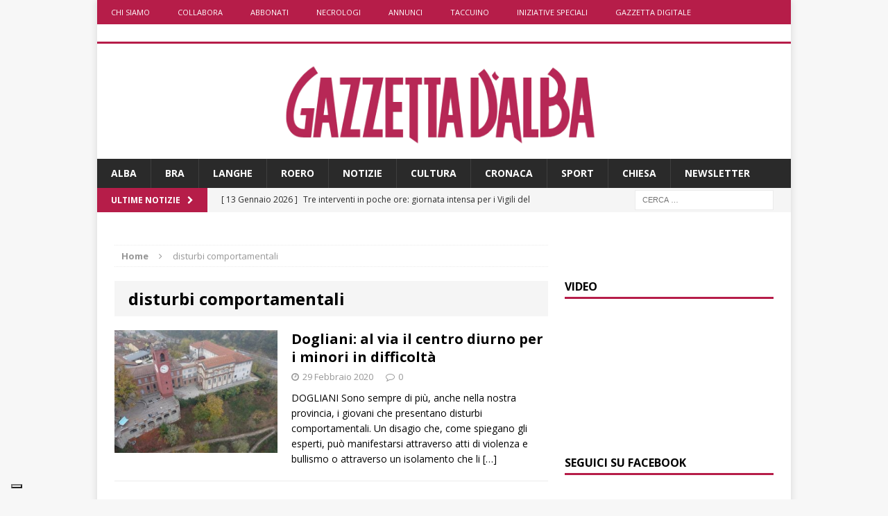

--- FILE ---
content_type: text/html; charset=UTF-8
request_url: https://www.gazzettadalba.it/tag/disturbi-comportamentali/
body_size: 18568
content:
<!DOCTYPE html>
<html class="no-js mh-one-sb" lang="it-IT">
<head>
	<!-- TradeDoubler site verification 3116811 -->
	<meta charset="UTF-8">
	<meta name="viewport" content="width=device-width, initial-scale=1.0">
	<link rel="profile" href="https://gmpg.org/xfn/11" />
	<link rel="pingback" href="https://www.gazzettadalba.it/xmlrpc.php" />
        
	<!-- Matomo Tag Manager -->
	<script>
	var _mtm = window._mtm = window._mtm || [];
	_mtm.push({'mtm.startTime': (new Date().getTime()), 'event': 'mtm.Start'});
	var d=document, g=d.createElement('script'), s=d.getElementsByTagName('script')[0];
	g.async=true; g.src='https://mtm.sanpaolodigital.it/js/container_nPTlgz9h.js'; s.parentNode.insertBefore(g,s);
	</script>
	<!-- End Matomo Tag Manager -->
        
        
	<meta name='robots' content='index, follow, max-image-preview:large, max-snippet:-1, max-video-preview:-1' />

	<!-- This site is optimized with the Yoast SEO plugin v26.7 - https://yoast.com/wordpress/plugins/seo/ -->
	<title>disturbi comportamentali Archives - Gazzetta d&#039;Alba - Dal 1882 il settimanale di Alba, Langhe e Roero</title>
	<link rel="canonical" href="https://www.gazzettadalba.it/tag/disturbi-comportamentali/" />
	<meta property="og:locale" content="it_IT" />
	<meta property="og:type" content="article" />
	<meta property="og:title" content="disturbi comportamentali Archives - Gazzetta d&#039;Alba - Dal 1882 il settimanale di Alba, Langhe e Roero" />
	<meta property="og:url" content="https://www.gazzettadalba.it/tag/disturbi-comportamentali/" />
	<meta property="og:site_name" content="Gazzetta d&#039;Alba - Dal 1882 il settimanale di Alba, Langhe e Roero" />
	<meta property="og:image" content="https://www.gazzettadalba.it/wp-content/uploads/2016/05/gazzettadalba-logo-fb.png" />
	<meta property="og:image:width" content="200" />
	<meta property="og:image:height" content="200" />
	<meta property="og:image:type" content="image/png" />
	<meta name="twitter:card" content="summary_large_image" />
	<meta name="twitter:site" content="@gazzettadalba" />
	<script type="application/ld+json" class="yoast-schema-graph">{"@context":"https://schema.org","@graph":[{"@type":"CollectionPage","@id":"https://www.gazzettadalba.it/tag/disturbi-comportamentali/","url":"https://www.gazzettadalba.it/tag/disturbi-comportamentali/","name":"disturbi comportamentali Archives - Gazzetta d&#039;Alba - Dal 1882 il settimanale di Alba, Langhe e Roero","isPartOf":{"@id":"https://www.gazzettadalba.it/#website"},"primaryImageOfPage":{"@id":"https://www.gazzettadalba.it/tag/disturbi-comportamentali/#primaryimage"},"image":{"@id":"https://www.gazzettadalba.it/tag/disturbi-comportamentali/#primaryimage"},"thumbnailUrl":"https://www.gazzettadalba.it/wp-content/uploads/2019/03/Sacra_Famiglia-dall’alto.jpg","breadcrumb":{"@id":"https://www.gazzettadalba.it/tag/disturbi-comportamentali/#breadcrumb"},"inLanguage":"it-IT"},{"@type":"ImageObject","inLanguage":"it-IT","@id":"https://www.gazzettadalba.it/tag/disturbi-comportamentali/#primaryimage","url":"https://www.gazzettadalba.it/wp-content/uploads/2019/03/Sacra_Famiglia-dall’alto.jpg","contentUrl":"https://www.gazzettadalba.it/wp-content/uploads/2019/03/Sacra_Famiglia-dall’alto.jpg","width":1280,"height":853,"caption":"Il borgo Castello a Dogliani."},{"@type":"BreadcrumbList","@id":"https://www.gazzettadalba.it/tag/disturbi-comportamentali/#breadcrumb","itemListElement":[{"@type":"ListItem","position":1,"name":"Home","item":"https://www.gazzettadalba.it/"},{"@type":"ListItem","position":2,"name":"disturbi comportamentali"}]},{"@type":"WebSite","@id":"https://www.gazzettadalba.it/#website","url":"https://www.gazzettadalba.it/","name":"Gazzetta d'Alba - Dal 1882 il settimanale di Alba, Langhe e Roero","description":"","publisher":{"@id":"https://www.gazzettadalba.it/#organization"},"potentialAction":[{"@type":"SearchAction","target":{"@type":"EntryPoint","urlTemplate":"https://www.gazzettadalba.it/?s={search_term_string}"},"query-input":{"@type":"PropertyValueSpecification","valueRequired":true,"valueName":"search_term_string"}}],"inLanguage":"it-IT"},{"@type":"Organization","@id":"https://www.gazzettadalba.it/#organization","name":"St Pauls International Srl","url":"https://www.gazzettadalba.it/","logo":{"@type":"ImageObject","inLanguage":"it-IT","@id":"https://www.gazzettadalba.it/#/schema/logo/image/","url":"https://www.gazzettadalba.it/wp-content/uploads/2024/08/gazzettadalba-logo-trs.png","contentUrl":"https://www.gazzettadalba.it/wp-content/uploads/2024/08/gazzettadalba-logo-trs.png","width":996,"height":257,"caption":"St Pauls International Srl"},"image":{"@id":"https://www.gazzettadalba.it/#/schema/logo/image/"},"sameAs":["https://www.facebook.com/gazzettadalba","https://x.com/gazzettadalba","https://www.youtube.com/user/gazzettadalba"]}]}</script>
	<!-- / Yoast SEO plugin. -->


<link rel='dns-prefetch' href='//cdn.iubenda.com' />
<link rel='dns-prefetch' href='//fonts.googleapis.com' />
<link rel="alternate" type="application/rss+xml" title="Gazzetta d&#039;Alba - Dal 1882 il settimanale di Alba, Langhe e Roero &raquo; Feed" href="https://www.gazzettadalba.it/feed/" />
<link rel="alternate" type="application/rss+xml" title="Gazzetta d&#039;Alba - Dal 1882 il settimanale di Alba, Langhe e Roero &raquo; Feed dei commenti" href="https://www.gazzettadalba.it/comments/feed/" />
<link rel="alternate" type="application/rss+xml" title="Gazzetta d&#039;Alba - Dal 1882 il settimanale di Alba, Langhe e Roero &raquo; disturbi comportamentali Feed del tag" href="https://www.gazzettadalba.it/tag/disturbi-comportamentali/feed/" />
<style id='wp-img-auto-sizes-contain-inline-css' type='text/css'>
img:is([sizes=auto i],[sizes^="auto," i]){contain-intrinsic-size:3000px 1500px}
/*# sourceURL=wp-img-auto-sizes-contain-inline-css */
</style>
<style id='wp-emoji-styles-inline-css' type='text/css'>

	img.wp-smiley, img.emoji {
		display: inline !important;
		border: none !important;
		box-shadow: none !important;
		height: 1em !important;
		width: 1em !important;
		margin: 0 0.07em !important;
		vertical-align: -0.1em !important;
		background: none !important;
		padding: 0 !important;
	}
/*# sourceURL=wp-emoji-styles-inline-css */
</style>
<style id='wp-block-library-inline-css' type='text/css'>
:root{--wp-block-synced-color:#7a00df;--wp-block-synced-color--rgb:122,0,223;--wp-bound-block-color:var(--wp-block-synced-color);--wp-editor-canvas-background:#ddd;--wp-admin-theme-color:#007cba;--wp-admin-theme-color--rgb:0,124,186;--wp-admin-theme-color-darker-10:#006ba1;--wp-admin-theme-color-darker-10--rgb:0,107,160.5;--wp-admin-theme-color-darker-20:#005a87;--wp-admin-theme-color-darker-20--rgb:0,90,135;--wp-admin-border-width-focus:2px}@media (min-resolution:192dpi){:root{--wp-admin-border-width-focus:1.5px}}.wp-element-button{cursor:pointer}:root .has-very-light-gray-background-color{background-color:#eee}:root .has-very-dark-gray-background-color{background-color:#313131}:root .has-very-light-gray-color{color:#eee}:root .has-very-dark-gray-color{color:#313131}:root .has-vivid-green-cyan-to-vivid-cyan-blue-gradient-background{background:linear-gradient(135deg,#00d084,#0693e3)}:root .has-purple-crush-gradient-background{background:linear-gradient(135deg,#34e2e4,#4721fb 50%,#ab1dfe)}:root .has-hazy-dawn-gradient-background{background:linear-gradient(135deg,#faaca8,#dad0ec)}:root .has-subdued-olive-gradient-background{background:linear-gradient(135deg,#fafae1,#67a671)}:root .has-atomic-cream-gradient-background{background:linear-gradient(135deg,#fdd79a,#004a59)}:root .has-nightshade-gradient-background{background:linear-gradient(135deg,#330968,#31cdcf)}:root .has-midnight-gradient-background{background:linear-gradient(135deg,#020381,#2874fc)}:root{--wp--preset--font-size--normal:16px;--wp--preset--font-size--huge:42px}.has-regular-font-size{font-size:1em}.has-larger-font-size{font-size:2.625em}.has-normal-font-size{font-size:var(--wp--preset--font-size--normal)}.has-huge-font-size{font-size:var(--wp--preset--font-size--huge)}.has-text-align-center{text-align:center}.has-text-align-left{text-align:left}.has-text-align-right{text-align:right}.has-fit-text{white-space:nowrap!important}#end-resizable-editor-section{display:none}.aligncenter{clear:both}.items-justified-left{justify-content:flex-start}.items-justified-center{justify-content:center}.items-justified-right{justify-content:flex-end}.items-justified-space-between{justify-content:space-between}.screen-reader-text{border:0;clip-path:inset(50%);height:1px;margin:-1px;overflow:hidden;padding:0;position:absolute;width:1px;word-wrap:normal!important}.screen-reader-text:focus{background-color:#ddd;clip-path:none;color:#444;display:block;font-size:1em;height:auto;left:5px;line-height:normal;padding:15px 23px 14px;text-decoration:none;top:5px;width:auto;z-index:100000}html :where(.has-border-color){border-style:solid}html :where([style*=border-top-color]){border-top-style:solid}html :where([style*=border-right-color]){border-right-style:solid}html :where([style*=border-bottom-color]){border-bottom-style:solid}html :where([style*=border-left-color]){border-left-style:solid}html :where([style*=border-width]){border-style:solid}html :where([style*=border-top-width]){border-top-style:solid}html :where([style*=border-right-width]){border-right-style:solid}html :where([style*=border-bottom-width]){border-bottom-style:solid}html :where([style*=border-left-width]){border-left-style:solid}html :where(img[class*=wp-image-]){height:auto;max-width:100%}:where(figure){margin:0 0 1em}html :where(.is-position-sticky){--wp-admin--admin-bar--position-offset:var(--wp-admin--admin-bar--height,0px)}@media screen and (max-width:600px){html :where(.is-position-sticky){--wp-admin--admin-bar--position-offset:0px}}

/*# sourceURL=wp-block-library-inline-css */
</style><style id='global-styles-inline-css' type='text/css'>
:root{--wp--preset--aspect-ratio--square: 1;--wp--preset--aspect-ratio--4-3: 4/3;--wp--preset--aspect-ratio--3-4: 3/4;--wp--preset--aspect-ratio--3-2: 3/2;--wp--preset--aspect-ratio--2-3: 2/3;--wp--preset--aspect-ratio--16-9: 16/9;--wp--preset--aspect-ratio--9-16: 9/16;--wp--preset--color--black: #000000;--wp--preset--color--cyan-bluish-gray: #abb8c3;--wp--preset--color--white: #ffffff;--wp--preset--color--pale-pink: #f78da7;--wp--preset--color--vivid-red: #cf2e2e;--wp--preset--color--luminous-vivid-orange: #ff6900;--wp--preset--color--luminous-vivid-amber: #fcb900;--wp--preset--color--light-green-cyan: #7bdcb5;--wp--preset--color--vivid-green-cyan: #00d084;--wp--preset--color--pale-cyan-blue: #8ed1fc;--wp--preset--color--vivid-cyan-blue: #0693e3;--wp--preset--color--vivid-purple: #9b51e0;--wp--preset--gradient--vivid-cyan-blue-to-vivid-purple: linear-gradient(135deg,rgb(6,147,227) 0%,rgb(155,81,224) 100%);--wp--preset--gradient--light-green-cyan-to-vivid-green-cyan: linear-gradient(135deg,rgb(122,220,180) 0%,rgb(0,208,130) 100%);--wp--preset--gradient--luminous-vivid-amber-to-luminous-vivid-orange: linear-gradient(135deg,rgb(252,185,0) 0%,rgb(255,105,0) 100%);--wp--preset--gradient--luminous-vivid-orange-to-vivid-red: linear-gradient(135deg,rgb(255,105,0) 0%,rgb(207,46,46) 100%);--wp--preset--gradient--very-light-gray-to-cyan-bluish-gray: linear-gradient(135deg,rgb(238,238,238) 0%,rgb(169,184,195) 100%);--wp--preset--gradient--cool-to-warm-spectrum: linear-gradient(135deg,rgb(74,234,220) 0%,rgb(151,120,209) 20%,rgb(207,42,186) 40%,rgb(238,44,130) 60%,rgb(251,105,98) 80%,rgb(254,248,76) 100%);--wp--preset--gradient--blush-light-purple: linear-gradient(135deg,rgb(255,206,236) 0%,rgb(152,150,240) 100%);--wp--preset--gradient--blush-bordeaux: linear-gradient(135deg,rgb(254,205,165) 0%,rgb(254,45,45) 50%,rgb(107,0,62) 100%);--wp--preset--gradient--luminous-dusk: linear-gradient(135deg,rgb(255,203,112) 0%,rgb(199,81,192) 50%,rgb(65,88,208) 100%);--wp--preset--gradient--pale-ocean: linear-gradient(135deg,rgb(255,245,203) 0%,rgb(182,227,212) 50%,rgb(51,167,181) 100%);--wp--preset--gradient--electric-grass: linear-gradient(135deg,rgb(202,248,128) 0%,rgb(113,206,126) 100%);--wp--preset--gradient--midnight: linear-gradient(135deg,rgb(2,3,129) 0%,rgb(40,116,252) 100%);--wp--preset--font-size--small: 13px;--wp--preset--font-size--medium: 20px;--wp--preset--font-size--large: 36px;--wp--preset--font-size--x-large: 42px;--wp--preset--spacing--20: 0.44rem;--wp--preset--spacing--30: 0.67rem;--wp--preset--spacing--40: 1rem;--wp--preset--spacing--50: 1.5rem;--wp--preset--spacing--60: 2.25rem;--wp--preset--spacing--70: 3.38rem;--wp--preset--spacing--80: 5.06rem;--wp--preset--shadow--natural: 6px 6px 9px rgba(0, 0, 0, 0.2);--wp--preset--shadow--deep: 12px 12px 50px rgba(0, 0, 0, 0.4);--wp--preset--shadow--sharp: 6px 6px 0px rgba(0, 0, 0, 0.2);--wp--preset--shadow--outlined: 6px 6px 0px -3px rgb(255, 255, 255), 6px 6px rgb(0, 0, 0);--wp--preset--shadow--crisp: 6px 6px 0px rgb(0, 0, 0);}:where(.is-layout-flex){gap: 0.5em;}:where(.is-layout-grid){gap: 0.5em;}body .is-layout-flex{display: flex;}.is-layout-flex{flex-wrap: wrap;align-items: center;}.is-layout-flex > :is(*, div){margin: 0;}body .is-layout-grid{display: grid;}.is-layout-grid > :is(*, div){margin: 0;}:where(.wp-block-columns.is-layout-flex){gap: 2em;}:where(.wp-block-columns.is-layout-grid){gap: 2em;}:where(.wp-block-post-template.is-layout-flex){gap: 1.25em;}:where(.wp-block-post-template.is-layout-grid){gap: 1.25em;}.has-black-color{color: var(--wp--preset--color--black) !important;}.has-cyan-bluish-gray-color{color: var(--wp--preset--color--cyan-bluish-gray) !important;}.has-white-color{color: var(--wp--preset--color--white) !important;}.has-pale-pink-color{color: var(--wp--preset--color--pale-pink) !important;}.has-vivid-red-color{color: var(--wp--preset--color--vivid-red) !important;}.has-luminous-vivid-orange-color{color: var(--wp--preset--color--luminous-vivid-orange) !important;}.has-luminous-vivid-amber-color{color: var(--wp--preset--color--luminous-vivid-amber) !important;}.has-light-green-cyan-color{color: var(--wp--preset--color--light-green-cyan) !important;}.has-vivid-green-cyan-color{color: var(--wp--preset--color--vivid-green-cyan) !important;}.has-pale-cyan-blue-color{color: var(--wp--preset--color--pale-cyan-blue) !important;}.has-vivid-cyan-blue-color{color: var(--wp--preset--color--vivid-cyan-blue) !important;}.has-vivid-purple-color{color: var(--wp--preset--color--vivid-purple) !important;}.has-black-background-color{background-color: var(--wp--preset--color--black) !important;}.has-cyan-bluish-gray-background-color{background-color: var(--wp--preset--color--cyan-bluish-gray) !important;}.has-white-background-color{background-color: var(--wp--preset--color--white) !important;}.has-pale-pink-background-color{background-color: var(--wp--preset--color--pale-pink) !important;}.has-vivid-red-background-color{background-color: var(--wp--preset--color--vivid-red) !important;}.has-luminous-vivid-orange-background-color{background-color: var(--wp--preset--color--luminous-vivid-orange) !important;}.has-luminous-vivid-amber-background-color{background-color: var(--wp--preset--color--luminous-vivid-amber) !important;}.has-light-green-cyan-background-color{background-color: var(--wp--preset--color--light-green-cyan) !important;}.has-vivid-green-cyan-background-color{background-color: var(--wp--preset--color--vivid-green-cyan) !important;}.has-pale-cyan-blue-background-color{background-color: var(--wp--preset--color--pale-cyan-blue) !important;}.has-vivid-cyan-blue-background-color{background-color: var(--wp--preset--color--vivid-cyan-blue) !important;}.has-vivid-purple-background-color{background-color: var(--wp--preset--color--vivid-purple) !important;}.has-black-border-color{border-color: var(--wp--preset--color--black) !important;}.has-cyan-bluish-gray-border-color{border-color: var(--wp--preset--color--cyan-bluish-gray) !important;}.has-white-border-color{border-color: var(--wp--preset--color--white) !important;}.has-pale-pink-border-color{border-color: var(--wp--preset--color--pale-pink) !important;}.has-vivid-red-border-color{border-color: var(--wp--preset--color--vivid-red) !important;}.has-luminous-vivid-orange-border-color{border-color: var(--wp--preset--color--luminous-vivid-orange) !important;}.has-luminous-vivid-amber-border-color{border-color: var(--wp--preset--color--luminous-vivid-amber) !important;}.has-light-green-cyan-border-color{border-color: var(--wp--preset--color--light-green-cyan) !important;}.has-vivid-green-cyan-border-color{border-color: var(--wp--preset--color--vivid-green-cyan) !important;}.has-pale-cyan-blue-border-color{border-color: var(--wp--preset--color--pale-cyan-blue) !important;}.has-vivid-cyan-blue-border-color{border-color: var(--wp--preset--color--vivid-cyan-blue) !important;}.has-vivid-purple-border-color{border-color: var(--wp--preset--color--vivid-purple) !important;}.has-vivid-cyan-blue-to-vivid-purple-gradient-background{background: var(--wp--preset--gradient--vivid-cyan-blue-to-vivid-purple) !important;}.has-light-green-cyan-to-vivid-green-cyan-gradient-background{background: var(--wp--preset--gradient--light-green-cyan-to-vivid-green-cyan) !important;}.has-luminous-vivid-amber-to-luminous-vivid-orange-gradient-background{background: var(--wp--preset--gradient--luminous-vivid-amber-to-luminous-vivid-orange) !important;}.has-luminous-vivid-orange-to-vivid-red-gradient-background{background: var(--wp--preset--gradient--luminous-vivid-orange-to-vivid-red) !important;}.has-very-light-gray-to-cyan-bluish-gray-gradient-background{background: var(--wp--preset--gradient--very-light-gray-to-cyan-bluish-gray) !important;}.has-cool-to-warm-spectrum-gradient-background{background: var(--wp--preset--gradient--cool-to-warm-spectrum) !important;}.has-blush-light-purple-gradient-background{background: var(--wp--preset--gradient--blush-light-purple) !important;}.has-blush-bordeaux-gradient-background{background: var(--wp--preset--gradient--blush-bordeaux) !important;}.has-luminous-dusk-gradient-background{background: var(--wp--preset--gradient--luminous-dusk) !important;}.has-pale-ocean-gradient-background{background: var(--wp--preset--gradient--pale-ocean) !important;}.has-electric-grass-gradient-background{background: var(--wp--preset--gradient--electric-grass) !important;}.has-midnight-gradient-background{background: var(--wp--preset--gradient--midnight) !important;}.has-small-font-size{font-size: var(--wp--preset--font-size--small) !important;}.has-medium-font-size{font-size: var(--wp--preset--font-size--medium) !important;}.has-large-font-size{font-size: var(--wp--preset--font-size--large) !important;}.has-x-large-font-size{font-size: var(--wp--preset--font-size--x-large) !important;}
/*# sourceURL=global-styles-inline-css */
</style>

<style id='classic-theme-styles-inline-css' type='text/css'>
/*! This file is auto-generated */
.wp-block-button__link{color:#fff;background-color:#32373c;border-radius:9999px;box-shadow:none;text-decoration:none;padding:calc(.667em + 2px) calc(1.333em + 2px);font-size:1.125em}.wp-block-file__button{background:#32373c;color:#fff;text-decoration:none}
/*# sourceURL=/wp-includes/css/classic-themes.min.css */
</style>
<link rel="stylesheet" href="https://www.gazzettadalba.it/wp-content/cache/minify/43d50.css" media="all" />








<link rel='stylesheet' id='mh-google-fonts-css' href='https://fonts.googleapis.com/css?family=Open+Sans:300,400,400italic,600,700' type='text/css' media='all' />
<link rel="stylesheet" href="https://www.gazzettadalba.it/wp-content/cache/minify/153f7.css" media="all" />



<script  type="text/javascript" class=" _iub_cs_skip" type="text/javascript" id="iubenda-head-inline-scripts-0">
/* <![CDATA[ */

var _iub = _iub || [];
_iub.csConfiguration = {"invalidateConsentWithoutLog":true,"reloadOnConsent":true,"enableRemoteConsent":true,"consentOnContinuedBrowsing":false,"enableTcf":true,"googleAdditionalConsentMode":true,"whitelabel":false,"lang":"it","siteId":2242404,"floatingPreferencesButtonDisplay":"bottom-left","askConsentAtCookiePolicyUpdate":true,"cookiePolicyId":68634512, "banner":{ "acceptButtonDisplay":true,"customizeButtonDisplay":true,"acceptButtonColor":"#b61d49","rejectButtonDisplay":true,"rejectButtonColor":"#b61d49","closeButtonDisplay":false,"explicitWithdrawal":true,"position":"bottom","listPurposes":true }};

//# sourceURL=iubenda-head-inline-scripts-0
/* ]]> */
</script>
<script  type="text/javascript" class=" _iub_cs_skip" type="text/javascript" src="//cdn.iubenda.com/cs/tcf/stub-v2.js?ver=3.12.5" id="iubenda-head-scripts-0-js"></script>
<script  type="text/javascript" class=" _iub_cs_skip" type="text/javascript" src="//cdn.iubenda.com/cs/tcf/safe-tcf-v2.js?ver=3.12.5" id="iubenda-head-scripts-1-js"></script>
<script  type="text/javascript" charset="UTF-8" async="" class=" _iub_cs_skip" type="text/javascript" src="//cdn.iubenda.com/cs/iubenda_cs.js?ver=3.12.5" id="iubenda-head-scripts-2-js"></script>
<script src="https://www.gazzettadalba.it/wp-content/cache/minify/d2e23.js"></script>




<script type="text/javascript" id="usp_core-js-before">
/* <![CDATA[ */
var usp_custom_field = ""; var usp_custom_field_2 = ""; var usp_custom_checkbox = ""; var usp_case_sensitivity = "false"; var usp_min_images = 0; var usp_max_images = 1; var usp_parsley_error = "Risposta errata."; var usp_multiple_cats = 0; var usp_existing_tags = 0; var usp_recaptcha_disp = ""; var usp_recaptcha_vers = 2; var usp_recaptcha_key = ""; var challenge_nonce = "9294cfcf1e"; var ajax_url = "https:\/\/www.gazzettadalba.it\/wp-admin\/admin-ajax.php"; 
//# sourceURL=usp_core-js-before
/* ]]> */
</script>
<script src="https://www.gazzettadalba.it/wp-content/cache/minify/d73f7.js"></script>


<link rel="https://api.w.org/" href="https://www.gazzettadalba.it/wp-json/" /><link rel="alternate" title="JSON" type="application/json" href="https://www.gazzettadalba.it/wp-json/wp/v2/tags/12931" /><link rel="EditURI" type="application/rsd+xml" title="RSD" href="https://www.gazzettadalba.it/xmlrpc.php?rsd" />

<style type="text/css">.mh-header-2 { margin: 10px 0 !important;}
.mh-custom-posts-thumb-xl { max-height:218px; overflow: hidden; }
.BnrTopLeft img {margin: 0 auto !important; display: block; }
.tabsport1 {background-color: #225588; color: #FFFFFF;}
.mh-subheading {font-size: 1.1rem; color: #000; text-transform: none; background: white !important;}</style>
<style type="text/css">
.mh-widget-layout4 .mh-widget-title { background: #b61d49; background: rgba(182, 29, 73, 0.6); }
.mh-preheader, .mh-wide-layout .mh-subheader, .mh-ticker-title, .mh-main-nav li:hover, .mh-footer-nav, .slicknav_menu, .slicknav_btn, .slicknav_nav .slicknav_item:hover, .slicknav_nav a:hover, .mh-back-to-top, .mh-subheading, .entry-tags .fa, .entry-tags li:hover, .mh-widget-layout2 .mh-widget-title, .mh-widget-layout4 .mh-widget-title-inner, .mh-widget-layout4 .mh-footer-widget-title, #mh-mobile .flex-control-paging li a.flex-active, .mh-image-caption, .mh-carousel-layout1 .mh-carousel-caption, .mh-tab-button.active, .mh-tab-button.active:hover, .mh-footer-widget .mh-tab-button.active, .mh-social-widget li:hover a, .mh-footer-widget .mh-social-widget li a, .mh-footer-widget .mh-author-bio-widget, .tagcloud a:hover, .mh-widget .tagcloud a:hover, .mh-footer-widget .tagcloud a:hover, .mh-posts-stacked-meta, .page-numbers:hover, .mh-loop-pagination .current, .mh-comments-pagination .current, .pagelink, a:hover .pagelink, input[type=submit], #respond #cancel-comment-reply-link, #infinite-handle span { background: #b61d49; }
blockquote, .mh-category-desc, .mh-widget-layout1 .mh-widget-title, .mh-widget-layout3 .mh-widget-title, #mh-mobile .mh-slider-caption, .mh-carousel-layout1, .mh-spotlight-widget, .mh-author-bio-widget, .mh-author-bio-title, .mh-author-bio-image-frame, .mh-video-widget, .mh-tab-buttons, .bypostauthor .mh-comment-meta, textarea:hover, input[type=text]:hover, input[type=email]:hover, input[type=tel]:hover, input[type=url]:hover { border-color: #b61d49; }
.mh-dropcap, .mh-carousel-layout1 .flex-direction-nav a, .mh-carousel-layout2 .mh-carousel-caption, .mh-posts-digest-small-category, .mh-posts-lineup-more { color: #b61d49; }
.entry-content a, .mh-comment-content a { color: #b61d49; }
a:hover, .entry-content a:hover, .mh-author-box a:hover, .mh-post-nav a:hover, .mh-comment-content a:hover, #respond a:hover, .mh-meta a:hover, .mh-breadcrumb a:hover, .mh-tabbed-widget a:hover { color: #b61d49; }
</style>
<!--[if lt IE 9]>
<script src="https://www.gazzettadalba.it/wp-content/themes/mh-magazine/js/css3-mediaqueries.js"></script>
<![endif]-->
<link rel="icon" href="https://www.gazzettadalba.it/wp-content/uploads/2018/04/cropped-bottone-gazzettadalba-2015-150x150-32x32.png" sizes="32x32" />
<link rel="icon" href="https://www.gazzettadalba.it/wp-content/uploads/2018/04/cropped-bottone-gazzettadalba-2015-150x150-192x192.png" sizes="192x192" />
<link rel="apple-touch-icon" href="https://www.gazzettadalba.it/wp-content/uploads/2018/04/cropped-bottone-gazzettadalba-2015-150x150-180x180.png" />
<meta name="msapplication-TileImage" content="https://www.gazzettadalba.it/wp-content/uploads/2018/04/cropped-bottone-gazzettadalba-2015-150x150-270x270.png" />
    <!-- Google Tag Manager -->
	<script>(function(w,d,s,l,i){w[l]=w[l]||[];w[l].push({'gtm.start':
	new Date().getTime(),event:'gtm.js'});var f=d.getElementsByTagName(s)[0],
	j=d.createElement(s),dl=l!='dataLayer'?'&l='+l:'';j.async=true;j.src=
	'https://www.googletagmanager.com/gtm.js?id='+i+dl;f.parentNode.insertBefore(j,f);
	})(window,document,'script','dataLayer','GTM-PF6GCP8');</script>
	<!-- End Google Tag Manager -->
	<!--Facebook Pages ID auth-->
	<meta property="fb:pages" content="121446311215525"/>
	<!--Facebook verify domain-->
	<meta name="facebook-domain-verification" content="tavac9ugj9o90bncz00wf36umnomij" />
	<script src="https://www.googleoptimize.com/optimize.js?id=OPT-TMPZDW9"></script>
	
	<!-- ADV initialization -->
        <script src="https://www.gazzettadalba.it/wp-content/cache/minify/a26a9.js"></script>

	<script>
					var MNZ_sitepage = 'gazzettadalba.it/interna';
			var MNZ_listpos= 'Top,Position3,TopLeft,Top1,Top2,Middle1,Middle2,Loc1,Loc2,Loc3';
			var MNZ_query = '';	
			var MNZ_listposMobile = "Top,Position3,Middle1";
			var MNZ_listposTablet = "Top,Position3,TopLeft,Top1,Top2,Middle1,Middle2,Loc1,Loc2,Loc3'";

			if (device.tablet()) {
				MNZ_listpos = MNZ_listposTablet;
			}
			else if (device.mobile()) {
				var MNZ_listpos = MNZ_listposMobile;
			}			
				
	</script>
	<script src="https://www.gazzettadalba.it/wp-content/cache/minify/6c12e.js"></script>
	
	<!-- /ADV initialization -->
        
        <!-- listener cmp -->
        <script type="text/javascript">
        window.__tcfapi('addEventListener', 2, function(tcData,listenerSuccess) {
            if (listenerSuccess) {
                // check the eventstatus
                if (tcData.eventStatus === 'useractioncomplete' || tcData.eventStatus === 'tcloaded') {
                          console.log('Do IAB Vendors Actions Here');
                          if ((tcData.purpose.consents[1] === false) || (tcData.purpose.consents[1] === undefined)) {
                                  console.log('Do nothing');
                          }
                          else {
                                  console.log('Do with dmp');
                                  MNZ_advReady('ok');
                          }
              }
            }
        });
        </script>
        <!-- fine listener cmp -->
        
</head>
<body data-rsssl=1 id="mh-mobile" class="archive tag tag-disturbi-comportamentali tag-12931 wp-theme-mh-magazine mh-boxed-layout mh-right-sb mh-loop-layout1 mh-widget-layout1">
	<!-- Google Tag Manager (noscript) -->
	<noscript><iframe src="https://www.googletagmanager.com/ns.html?id=GTM-PF6GCP8"
	height="0" width="0" style="display:none;visibility:hidden"></iframe></noscript>
	<!-- End Google Tag Manager (noscript) -->
<div id="adv-Position3"><script>MNZ_RICH('Position3');</script></div>
<div id="adv-Top"><script>MNZ_RICH('Top');</script></div>
<div id="fb-root"></div>
<div id="fb-root"></div>
	<script>(function(d, s, id) {
	  var js, fjs = d.getElementsByTagName(s)[0];
	  if (d.getElementById(id)) return;
	  js = d.createElement(s); js.id = id;
	  js.src = "//connect.facebook.net/it_IT/sdk.js#xfbml=1&version=v2.5&appId=1434283816869743";
	  fjs.parentNode.insertBefore(js, fjs);
	}(document, 'script', 'facebook-jssdk'));
	</script>
<div class="mh-container mh-container-outer">
<div class="mh-header-mobile-nav clearfix"></div>
	<div class="mh-preheader">
    	<div class="mh-container mh-container-inner mh-row clearfix">
							<div class="mh-header-bar-content mh-header-bar-top-left mh-col-3-3 clearfix">
											<nav class="mh-header-nav mh-header-nav-top clearfix">
							<div class="menu-mastheadconnecro-container"><ul id="menu-mastheadconnecro" class="menu"><li id="menu-item-171802" class="menu-item menu-item-type-post_type menu-item-object-page menu-item-171802"><a href="https://www.gazzettadalba.it/chi-siamo/">Chi siamo</a></li>
<li id="menu-item-171803" class="menu-item menu-item-type-post_type menu-item-object-page menu-item-has-children menu-item-171803"><a href="https://www.gazzettadalba.it/collabora-con-noi/">Collabora</a>
<ul class="sub-menu">
	<li id="menu-item-171801" class="menu-item menu-item-type-post_type menu-item-object-page menu-item-171801"><a href="https://www.gazzettadalba.it/segnalaci-una-notizia/">Segnala una notizia</a></li>
</ul>
</li>
<li id="menu-item-299000" class="menu-item menu-item-type-post_type menu-item-object-page menu-item-299000"><a href="https://www.gazzettadalba.it/abbonati/">Abbonati</a></li>
<li id="menu-item-171805" class="menu-item menu-item-type-post_type menu-item-object-page menu-item-171805"><a href="https://www.gazzettadalba.it/necrologi/">Necrologi</a></li>
<li id="menu-item-171806" class="menu-item menu-item-type-post_type menu-item-object-page menu-item-171806"><a href="https://www.gazzettadalba.it/annunci-economici/">Annunci</a></li>
<li id="menu-item-171807" class="menu-item menu-item-type-post_type menu-item-object-page menu-item-171807"><a href="https://www.gazzettadalba.it/taccuino/">Taccuino</a></li>
<li id="menu-item-171808" class="menu-item menu-item-type-taxonomy menu-item-object-category menu-item-171808"><a href="https://www.gazzettadalba.it/category/iniziative-2/">Iniziative speciali</a></li>
<li id="menu-item-171809" class="menu-item menu-item-type-post_type menu-item-object-page menu-item-171809"><a href="https://www.gazzettadalba.it/gazzetta-dalba-digitale/">Gazzetta Digitale</a></li>
</ul></div>						</nav>
									</div>
										<div class="mh-header-bar-content mh-header-bar-top-right mh-col-1-3 clearfix">
									</div>
					</div>
	</div>
<header class="mh-header">
	<div class="mh-container mh-container-inner mh-row clearfix">
		</a>
<div class="mh-col-1-1 mh-header-widget-2">
<div id="text-15" class="mh-widget mh-header-2 widget_text">			<div class="textwidget"><div class="mh-col-1-1 mh-header-widget-2">
<!-- HEADER -->
<div id="text-15" class="mh-widget mh-header-2 widget_text" style="margin: 20px 0;">
	<h4 class="mh-widget-title"><span class="mh-widget-title-inner"></span></h4>
	<div class="textwidget">
		<div class="mh-col-1-1 mh-header-widget-2">
			<div id="text-15" class="mh-widget mh-col-1-3 widget_text headerManchetteLeft">			
				<div class="textwidget"><div class="BnrLeft1" id="adv-Top1">
						<script type="text/javascript">MNZ_RICH('Top1');</script>
					</div>
				</div>
			</div>
		<div class="mh-widget mh-col-3-3 widget_text headerLogo" id="text-54">
			<div class="textwidget"><a href="https://www.gazzettadalba.it"><img width="450" class="mh-header-image" src="https://www.gazzettadalba.it/wp-content/uploads/2016/04/gazzettadalba-logo-trs.png" alt=""></a></div>		
		</div>
		<div class="mh-widget mh-col-1-3 widget_text headerManchetteRight" id="text-36" >
			<div class="textwidget"><div class="BnrRight1" id="adv-Top2">
					<script type="text/javascript">MNZ_RICH('Top2');</script>
				</div>
			</div>
		</div>
		</div>
	</div>
</div>
<!-- HEADER -->
</div></div>
		</div></div>
	</div>
	<div class="mh-main-nav-wrap">
		<nav class="mh-main-nav mh-container mh-container-inner clearfix">
			<div class="menu-navigazione-principale-container"><ul id="menu-navigazione-principale" class="menu"><li id="menu-item-16498" class="menu-item menu-item-type-taxonomy menu-item-object-category menu-item-16498"><a href="https://www.gazzettadalba.it/category/alba-e-dintorni/">Alba</a></li>
<li id="menu-item-16500" class="menu-item menu-item-type-taxonomy menu-item-object-category menu-item-16500"><a href="https://www.gazzettadalba.it/category/succede-a-bra/">Bra</a></li>
<li id="menu-item-32829" class="menu-item menu-item-type-taxonomy menu-item-object-category menu-item-32829"><a href="https://www.gazzettadalba.it/category/langhe/">Langhe</a></li>
<li id="menu-item-32830" class="menu-item menu-item-type-taxonomy menu-item-object-category menu-item-32830"><a href="https://www.gazzettadalba.it/category/roero/">Roero</a></li>
<li id="menu-item-32832" class="menu-item menu-item-type-taxonomy menu-item-object-category menu-item-32832"><a href="https://www.gazzettadalba.it/category/altre-notizie/">Notizie</a></li>
<li id="menu-item-16501" class="menu-item menu-item-type-taxonomy menu-item-object-category menu-item-16501"><a href="https://www.gazzettadalba.it/category/cultura-e-spettacoli/">Cultura</a></li>
<li id="menu-item-32831" class="menu-item menu-item-type-taxonomy menu-item-object-category menu-item-32831"><a href="https://www.gazzettadalba.it/category/cronaca/">Cronaca</a></li>
<li id="menu-item-16718" class="menu-item menu-item-type-taxonomy menu-item-object-category menu-item-16718"><a href="https://www.gazzettadalba.it/category/sport/">Sport</a></li>
<li id="menu-item-97047" class="menu-item menu-item-type-taxonomy menu-item-object-category menu-item-97047"><a href="https://www.gazzettadalba.it/category/chiesa/">Chiesa</a></li>
<li id="menu-item-84731" class="menu-item menu-item-type-post_type menu-item-object-page menu-item-84731"><a href="https://www.gazzettadalba.it/newsletter/">Newsletter</a></li>
</ul></div>		</nav>
	</div>
	</header>
	<div class="mh-subheader">
		<div class="mh-container mh-container-inner mh-row clearfix">
							<div class="mh-header-bar-content mh-header-bar-bottom-left mh-col-2-3 clearfix">
											<div class="mh-header-ticker mh-header-ticker-bottom">
							<div class="mh-ticker-bottom">
			<div class="mh-ticker-title mh-ticker-title-bottom">
			Ultime notizie<i class="fa fa-chevron-right"></i>		</div>
		<div class="mh-ticker-content mh-ticker-content-bottom">
		<ul id="mh-ticker-loop-bottom">				<li class="mh-ticker-item mh-ticker-item-bottom">
					<a href="https://www.gazzettadalba.it/2026/01/in-memoria-di-don-romano-penna/" title="In memoria di don Romano Penna">
						<span class="mh-ticker-item-date mh-ticker-item-date-bottom">
                        	[ 14 Gennaio 2026 ]                        </span>
						<span class="mh-ticker-item-title mh-ticker-item-title-bottom">
							In memoria di don Romano Penna						</span>
						<span class="mh-ticker-item-cat mh-ticker-item-cat-bottom">
							<i class="fa fa-caret-right"></i>
														Alba						</span>
					</a>
				</li>				<li class="mh-ticker-item mh-ticker-item-bottom">
					<a href="https://www.gazzettadalba.it/2026/01/vigili-del-fuoco-alba-tre-interventi-13-gennaio/" title="Tre interventi in poche ore: giornata intensa per i Vigili del fuoco di Alba">
						<span class="mh-ticker-item-date mh-ticker-item-date-bottom">
                        	[ 13 Gennaio 2026 ]                        </span>
						<span class="mh-ticker-item-title mh-ticker-item-title-bottom">
							Tre interventi in poche ore: giornata intensa per i Vigili del fuoco di Alba						</span>
						<span class="mh-ticker-item-cat mh-ticker-item-cat-bottom">
							<i class="fa fa-caret-right"></i>
														Alba						</span>
					</a>
				</li>				<li class="mh-ticker-item mh-ticker-item-bottom">
					<a href="https://www.gazzettadalba.it/2026/01/bra-giunta-saluta-giovanni-mariano/" title="Una vita al servizio della comunità: la Giunta di Bra saluta Giovanni Mariano">
						<span class="mh-ticker-item-date mh-ticker-item-date-bottom">
                        	[ 13 Gennaio 2026 ]                        </span>
						<span class="mh-ticker-item-title mh-ticker-item-title-bottom">
							Una vita al servizio della comunità: la Giunta di Bra saluta Giovanni Mariano						</span>
						<span class="mh-ticker-item-cat mh-ticker-item-cat-bottom">
							<i class="fa fa-caret-right"></i>
														Bra						</span>
					</a>
				</li>				<li class="mh-ticker-item mh-ticker-item-bottom">
					<a href="https://www.gazzettadalba.it/2026/01/investimenti-montagna-piemonte-unioni-montane/" title="Oltre 10 milioni alle Unioni montane: la Regione investe sul futuro delle Terre Alte">
						<span class="mh-ticker-item-date mh-ticker-item-date-bottom">
                        	[ 13 Gennaio 2026 ]                        </span>
						<span class="mh-ticker-item-title mh-ticker-item-title-bottom">
							Oltre 10 milioni alle Unioni montane: la Regione investe sul futuro delle Terre Alte						</span>
						<span class="mh-ticker-item-cat mh-ticker-item-cat-bottom">
							<i class="fa fa-caret-right"></i>
														Altre notizie						</span>
					</a>
				</li>				<li class="mh-ticker-item mh-ticker-item-bottom">
					<a href="https://www.gazzettadalba.it/2026/01/passepartout-en-hiver-2026-asti/" title="Tra le righe, fuori dagli schemi: Passepartout en Hiver 2026 parte da Asti">
						<span class="mh-ticker-item-date mh-ticker-item-date-bottom">
                        	[ 13 Gennaio 2026 ]                        </span>
						<span class="mh-ticker-item-title mh-ticker-item-title-bottom">
							Tra le righe, fuori dagli schemi: Passepartout en Hiver 2026 parte da Asti						</span>
						<span class="mh-ticker-item-cat mh-ticker-item-cat-bottom">
							<i class="fa fa-caret-right"></i>
														Cultura						</span>
					</a>
				</li>				<li class="mh-ticker-item mh-ticker-item-bottom">
					<a href="https://www.gazzettadalba.it/2026/01/pastrengo-90-anni-mostra-cuneo/" title="La Pastrengo, 90 anni di storia: Cuneo apre la mostra dell’Arma [foto e video]">
						<span class="mh-ticker-item-date mh-ticker-item-date-bottom">
                        	[ 13 Gennaio 2026 ]                        </span>
						<span class="mh-ticker-item-title mh-ticker-item-title-bottom">
							La Pastrengo, 90 anni di storia: Cuneo apre la mostra dell’Arma [foto e video]						</span>
						<span class="mh-ticker-item-cat mh-ticker-item-cat-bottom">
							<i class="fa fa-caret-right"></i>
														Altre notizie						</span>
					</a>
				</li>				<li class="mh-ticker-item mh-ticker-item-bottom">
					<a href="https://www.gazzettadalba.it/2026/01/scuola-per-genitori-2026-andreoli-alba/" title="Scuola per Genitori 2026, riaperte le iscrizioni per l’incontro con Stefania Andreoli">
						<span class="mh-ticker-item-date mh-ticker-item-date-bottom">
                        	[ 13 Gennaio 2026 ]                        </span>
						<span class="mh-ticker-item-title mh-ticker-item-title-bottom">
							Scuola per Genitori 2026, riaperte le iscrizioni per l’incontro con Stefania Andreoli						</span>
						<span class="mh-ticker-item-cat mh-ticker-item-cat-bottom">
							<i class="fa fa-caret-right"></i>
														Alba						</span>
					</a>
				</li>				<li class="mh-ticker-item mh-ticker-item-bottom">
					<a href="https://www.gazzettadalba.it/2026/01/inaugurato-il-percorso-botanico-del-lion-club-bra-host/" title="Inaugurato il percorso botanico del Lions club Bra Host">
						<span class="mh-ticker-item-date mh-ticker-item-date-bottom">
                        	[ 13 Gennaio 2026 ]                        </span>
						<span class="mh-ticker-item-title mh-ticker-item-title-bottom">
							Inaugurato il percorso botanico del Lions club Bra Host						</span>
						<span class="mh-ticker-item-cat mh-ticker-item-cat-bottom">
							<i class="fa fa-caret-right"></i>
														Bra						</span>
					</a>
				</li>				<li class="mh-ticker-item mh-ticker-item-bottom">
					<a href="https://www.gazzettadalba.it/2026/01/la-scuola-e-di-tutti-gli-striscioni-di-azione-studentesca-ad-alba-ci-ricordano-quanto-sia-importante-ribadirlo-il-podcast/" title="La scuola è di tutti: gli striscioni di Azione studentesca ad Alba ci ricordano quanto sia importante ribadirlo [il podcast]">
						<span class="mh-ticker-item-date mh-ticker-item-date-bottom">
                        	[ 13 Gennaio 2026 ]                        </span>
						<span class="mh-ticker-item-title mh-ticker-item-title-bottom">
							La scuola è di tutti: gli striscioni di Azione studentesca ad Alba ci ricordano quanto sia importante ribadirlo [il podcast]						</span>
						<span class="mh-ticker-item-cat mh-ticker-item-cat-bottom">
							<i class="fa fa-caret-right"></i>
														Alba						</span>
					</a>
				</li>				<li class="mh-ticker-item mh-ticker-item-bottom">
					<a href="https://www.gazzettadalba.it/2026/01/gazzetta-dalba-le-notizie-principali-del-numero-in-edicola-oggi-martedi-13-gennaio/" title="Gazzetta d&#8217;Alba / Le notizie principali del numero in edicola oggi, martedì 13 gennaio">
						<span class="mh-ticker-item-date mh-ticker-item-date-bottom">
                        	[ 13 Gennaio 2026 ]                        </span>
						<span class="mh-ticker-item-title mh-ticker-item-title-bottom">
							Gazzetta d&#8217;Alba / Le notizie principali del numero in edicola oggi, martedì 13 gennaio						</span>
						<span class="mh-ticker-item-cat mh-ticker-item-cat-bottom">
							<i class="fa fa-caret-right"></i>
														Alba						</span>
					</a>
				</li>				<li class="mh-ticker-item mh-ticker-item-bottom">
					<a href="https://www.gazzettadalba.it/2026/01/truffe-telefoniche-anziano-raggirato-per-18mila-euro-denunciate-due-donne/" title="Truffe telefoniche: anziano raggirato per 18mila euro, denunciate due donne">
						<span class="mh-ticker-item-date mh-ticker-item-date-bottom">
                        	[ 13 Gennaio 2026 ]                        </span>
						<span class="mh-ticker-item-title mh-ticker-item-title-bottom">
							Truffe telefoniche: anziano raggirato per 18mila euro, denunciate due donne						</span>
						<span class="mh-ticker-item-cat mh-ticker-item-cat-bottom">
							<i class="fa fa-caret-right"></i>
														Cronaca						</span>
					</a>
				</li>				<li class="mh-ticker-item mh-ticker-item-bottom">
					<a href="https://www.gazzettadalba.it/2026/01/alba-interruzioni-della-corrente-elettrica-il-14-e-15-gennaio-ecco-dove/" title="Alba, interruzioni della corrente elettrica il 14 e 15 gennaio: ecco dove!">
						<span class="mh-ticker-item-date mh-ticker-item-date-bottom">
                        	[ 13 Gennaio 2026 ]                        </span>
						<span class="mh-ticker-item-title mh-ticker-item-title-bottom">
							Alba, interruzioni della corrente elettrica il 14 e 15 gennaio: ecco dove!						</span>
						<span class="mh-ticker-item-cat mh-ticker-item-cat-bottom">
							<i class="fa fa-caret-right"></i>
														Alba						</span>
					</a>
				</li>				<li class="mh-ticker-item mh-ticker-item-bottom">
					<a href="https://www.gazzettadalba.it/2026/01/tragedia-di-castelrotto-lo-sgomento-del-sindaco-di-guarene-simone-manzone-e-gli-aggiornamenti-sulle-indagini/" title="Tragedia di Castelrotto: lo sgomento del sindaco di Guarene Simone Manzone e gli aggiornamenti sulle indagini">
						<span class="mh-ticker-item-date mh-ticker-item-date-bottom">
                        	[ 13 Gennaio 2026 ]                        </span>
						<span class="mh-ticker-item-title mh-ticker-item-title-bottom">
							Tragedia di Castelrotto: lo sgomento del sindaco di Guarene Simone Manzone e gli aggiornamenti sulle indagini						</span>
						<span class="mh-ticker-item-cat mh-ticker-item-cat-bottom">
							<i class="fa fa-caret-right"></i>
														Alba						</span>
					</a>
				</li>				<li class="mh-ticker-item mh-ticker-item-bottom">
					<a href="https://www.gazzettadalba.it/2026/01/materiale-umano-di-sante-asti-giorno-memoria/" title="Materiale umano, la memoria degli italiani nei lager nazisti">
						<span class="mh-ticker-item-date mh-ticker-item-date-bottom">
                        	[ 12 Gennaio 2026 ]                        </span>
						<span class="mh-ticker-item-title mh-ticker-item-title-bottom">
							Materiale umano, la memoria degli italiani nei lager nazisti						</span>
						<span class="mh-ticker-item-cat mh-ticker-item-cat-bottom">
							<i class="fa fa-caret-right"></i>
														Cultura						</span>
					</a>
				</li>				<li class="mh-ticker-item mh-ticker-item-bottom">
					<a href="https://www.gazzettadalba.it/2026/01/bollettino-epidemiologico-asl-cn2-xxvi-edizione/" title="Pubblicata la XXVI edizione del Bollettino Epidemiologico dell’ASL CN2">
						<span class="mh-ticker-item-date mh-ticker-item-date-bottom">
                        	[ 12 Gennaio 2026 ]                        </span>
						<span class="mh-ticker-item-title mh-ticker-item-title-bottom">
							Pubblicata la XXVI edizione del Bollettino Epidemiologico dell’ASL CN2						</span>
						<span class="mh-ticker-item-cat mh-ticker-item-cat-bottom">
							<i class="fa fa-caret-right"></i>
														Altre notizie						</span>
					</a>
				</li>		</ul>
	</div>
</div>						</div>
									</div>
										<div class="mh-header-bar-content mh-header-bar-bottom-right mh-col-1-3 clearfix">
											<aside class="mh-header-search mh-header-search-bottom">
							<form role="search" method="get" class="search-form" action="https://www.gazzettadalba.it/">
				<label>
					<span class="screen-reader-text">Ricerca per:</span>
					<input type="search" class="search-field" placeholder="Cerca &hellip;" value="" name="s" />
				</label>
				<input type="submit" class="search-submit" value="Cerca" />
			</form>						</aside>
									</div>
					</div>
	</div>

<!-- Google DFP -->
<!--script async='async' src='https://www.googletagservices.com/tag/js/gpt.js'></script--> <!-- vecchio endpoint dismesso in data 18/09/2023 -->
<script async='async' src='https://securepubads.g.doubleclick.net/tag/js/gpt.js'></script>

<script>
  var googletag = googletag || {};
  googletag.cmd = googletag.cmd || [];
</script>

<script>
	var urlocation =  document.location.href;
	var pos = urlocation.indexOf('^');
	var urlkey = urlocation.substr(pos+1,urlocation.length);
	
	googletag.cmd.push(function() {
		googletag.defineSlot('/2287696/Gazzetta_300x250_top', [300, 250], 'div-gpt-ad-1510243111417-0').addService(googletag.pubads());
		googletag.defineSlot('/2287696/GDA_320x50_MOBILE_leaderboard_01', [320, 50], 'div-gpt-ad-1531487422288-0').addService(googletag.pubads());
		googletag.defineSlot('/2287696/GDA_320x50_MOBILE_02', [320, 50], 'div-gpt-ad-1531487506008-0').addService(googletag.pubads());
		googletag.defineSlot('/2287696/GDA_300x250_spalladestra_01', [300, 250], 'div-gpt-ad-1531487562048-0').addService(googletag.pubads());
		googletag.defineSlot('/2287696/GDA_300x250_spalladestra_02', [300, 250], 'div-gpt-ad-1531487601543-0').addService(googletag.pubads());
		
		googletag.defineSlot('/2287696/Gazzettadalba_IAB_468x60', [468, 60], 'div-gpt-ad-1372345058980-0').addService(googletag.pubads());
		googletag.defineSlot('/2287696/GDA_300x250_comkt', [300, 250], 'div-gpt-ad-1561470376374-0').addService(googletag.pubads());
		
                googletag.defineSlot('/2287696/300x110_gazzettadalba', [300, 110], 'div-gpt-ad-1638466135070-0').addService(googletag.pubads());
                
				
		googletag.pubads().enableSyncRendering();
		googletag.pubads().enableSingleRequest();
		googletag.pubads().setTargeting("UrlKey", urlkey);
		googletag.pubads().setTargeting("UrlFull", urlocation);
		googletag.pubads().collapseEmptyDivs(); 
		googletag.enableServices();
	});
</script>
<!-- /Google DFP -->
<div class="mh-wrapper clearfix">
	<div class="mh-main clearfix">
        <div class="BnrTopLeft" id="adv-TopLeft">
            <script type="text/javascript">MNZ_RICH('TopLeft');</script>
        </div><br/>      
		<div id="main-content" class="mh-loop mh-content"><nav class="mh-breadcrumb"><span itemscope itemtype="http://data-vocabulary.org/Breadcrumb"><a href="https://www.gazzettadalba.it" itemprop="url"><span itemprop="title">Home</span></a></span><span class="mh-breadcrumb-delimiter"><i class="fa fa-angle-right"></i></span>disturbi comportamentali</nav>
<header class="page-header">
<h1 class="page-title">disturbi comportamentali</h1>
</header>
<article class="mh-loop-item clearfix post-153443 post type-post status-publish format-standard has-post-thumbnail hentry category-langhe category-primo-piano-2 tag-centro-diurno tag-disturbi-comportamentali tag-dogliani tag-sacra-famiglia">
	<div class="mh-loop-thumb">
		<a href="https://www.gazzettadalba.it/2020/02/dogliani-al-via-il-centro-diurno-per-i-minori-in-difficolta/"><img width="326" height="245" src="https://www.gazzettadalba.it/wp-content/uploads/2019/03/Sacra_Famiglia-dall’alto-326x245.jpg" class="attachment-mh-magazine-medium size-mh-magazine-medium wp-post-image" alt="Venerdì il Comune di Dogliani illustrerà che cosa intende realizzare nella Sacra famiglia" decoding="async" fetchpriority="high" srcset="https://www.gazzettadalba.it/wp-content/uploads/2019/03/Sacra_Famiglia-dall’alto-326x245.jpg 326w, https://www.gazzettadalba.it/wp-content/uploads/2019/03/Sacra_Famiglia-dall’alto-678x509.jpg 678w, https://www.gazzettadalba.it/wp-content/uploads/2019/03/Sacra_Famiglia-dall’alto-80x60.jpg 80w" sizes="(max-width: 326px) 100vw, 326px" />		</a>
	</div>
	<div class="mh-loop-content clearfix">
		<header class="mh-loop-header">
			<h3 class="entry-title mh-loop-title">
				<a href="https://www.gazzettadalba.it/2020/02/dogliani-al-via-il-centro-diurno-per-i-minori-in-difficolta/" rel="bookmark">
					Dogliani: al via il centro diurno per i minori in difficoltà				</a>
			</h3>
			<div class="mh-meta mh-loop-meta">
				<span class="mh-meta-date updated"><i class="fa fa-clock-o"></i>29 Febbraio 2020</span>
<span class="mh-meta-comments"><i class="fa fa-comment-o"></i><a class="mh-comment-count-link" href="https://www.gazzettadalba.it/2020/02/dogliani-al-via-il-centro-diurno-per-i-minori-in-difficolta/#mh-comments">0</a></span>
			</div>
		</header>
		<div class="mh-loop-excerpt">
			<div class="mh-excerpt"><p>DOGLIANI Sono sempre di più, anche nella nostra provincia, i giovani che presentano disturbi comportamentali. Un disagio che, come spiegano gli esperti, può manifestarsi attraverso atti di violenza e bullismo o attraverso un isolamento che li <a class="mh-excerpt-more" href="https://www.gazzettadalba.it/2020/02/dogliani-al-via-il-centro-diurno-per-i-minori-in-difficolta/" title="Dogliani: al via il centro diurno per i minori in difficoltà">[&#8230;]</a></p>
</div>		</div>
	</div>
</article>		</div>
			<aside class="mh-widget-col-1 mh-sidebar">
		<div id="text-64" class="mh-widget widget_text">			<div class="textwidget"><div class="BnrFrame1" id="adv-Middle1" style="margin: 0 auto !important;">
<script type="text/javascript">MNZ_RICH('Middle1');</script>
</div></div>
		</div><div id="custom_html-7" class="widget_text mh-widget widget_custom_html"><div class="textwidget custom-html-widget"><!-- /2287696/GDA_300x250_comkt -->
<div id='div-gpt-ad-1561470376374-0' style='width: 300px; height: 250px;'>
	<script>
		googletag.cmd.push(function() { googletag.display('div-gpt-ad-1561470376374-0'); });
	</script>
</div>

<!-- /2287696/Gazzetta_300x250_top -->
<div id='div-gpt-ad-1510243111417-0' style='height:250px; width:300px;'>
<script>
googletag.cmd.push(function() { googletag.display('div-gpt-ad-1510243111417-0'); });
</script>
</div></div></div><div id="text-66" class="mh-widget widget_text"><h4 class="mh-widget-title"><span class="mh-widget-title-inner">Video</span></h4>			<div class="textwidget"><iframe src="https://www.youtube.com/embed/videoseries?list=PL6qK47YNrFQJJ_aJ5MmZ2lzlxoRy5OmJP" frameborder="0" allow="accelerometer; autoplay; encrypted-media; gyroscope; picture-in-picture" allowfullscreen></iframe></div>
		</div><div id="custom_html-19" class="widget_text mh-widget widget_custom_html"><div class="textwidget custom-html-widget"><!-- /2287696/GDA_300x250_spalladestra_02 -->
<div id='div-gpt-ad-1531487601543-0' style='height:250px; width:300px;'>
<script>
googletag.cmd.push(function() { googletag.display('div-gpt-ad-1531487601543-0'); });
</script>
</div></div></div><div id="text-65" class="mh-widget widget_text"><h4 class="mh-widget-title"><span class="mh-widget-title-inner">Seguici su Facebook</span></h4>			<div class="textwidget"><div id="adv-Middle2">
<script>MNZ_RICH('Middle2');</script>
</div>  
<div class="fb-page" data-href="https://www.facebook.com/gazzettadalba" data-width="326" data-small-header="false" data-adapt-container-width="true" data-hide-cover="false" data-show-facepile="true"><div class="fb-xfbml-parse-ignore"><blockquote cite="https://www.facebook.com/gazzettadalba"><a href="https://www.facebook.com/gazzettadalba">Gazzetta d&#039;Alba</a></blockquote></div></div></div>
		</div><div id="text-67" class="mh-widget widget_text">			<div class="textwidget"><div class="Bnrx71" id="adv-Loc1">
<script type="text/javascript">MNZ_RICH('Loc1');</script>
</div></div>
		</div><div id="tag_cloud-7" class="mh-widget widget_tag_cloud"><h4 class="mh-widget-title"><span class="mh-widget-title-inner">Naviga per parole chiave</span></h4><div class="tagcloud"><a href="https://www.gazzettadalba.it/tag/alba/" class="tag-cloud-link tag-link-17 tag-link-position-1" style="font-size: 12px;">Alba</a>
<a href="https://www.gazzettadalba.it/tag/alberto-cirio/" class="tag-cloud-link tag-link-545 tag-link-position-2" style="font-size: 12px;">Alberto Cirio</a>
<a href="https://www.gazzettadalba.it/tag/alta-langa/" class="tag-cloud-link tag-link-2976 tag-link-position-3" style="font-size: 12px;">Alta Langa</a>
<a href="https://www.gazzettadalba.it/tag/ambiente/" class="tag-cloud-link tag-link-6653 tag-link-position-4" style="font-size: 12px;">ambiente</a>
<a href="https://www.gazzettadalba.it/tag/anteprima/" class="tag-cloud-link tag-link-4346 tag-link-position-5" style="font-size: 12px;">anteprima</a>
<a href="https://www.gazzettadalba.it/tag/appuntamenti/" class="tag-cloud-link tag-link-6665 tag-link-position-6" style="font-size: 12px;">Appuntamenti</a>
<a href="https://www.gazzettadalba.it/tag/asti/" class="tag-cloud-link tag-link-139 tag-link-position-7" style="font-size: 12px;">Asti</a>
<a href="https://www.gazzettadalba.it/tag/bambini/" class="tag-cloud-link tag-link-287 tag-link-position-8" style="font-size: 12px;">bambini</a>
<a href="https://www.gazzettadalba.it/tag/barolo/" class="tag-cloud-link tag-link-91 tag-link-position-9" style="font-size: 12px;">Barolo</a>
<a href="https://www.gazzettadalba.it/tag/bra/" class="tag-cloud-link tag-link-6663 tag-link-position-10" style="font-size: 12px;">Bra</a>
<a href="https://www.gazzettadalba.it/tag/canale/" class="tag-cloud-link tag-link-6655 tag-link-position-11" style="font-size: 12px;">Canale</a>
<a href="https://www.gazzettadalba.it/tag/carabinieri/" class="tag-cloud-link tag-link-408 tag-link-position-12" style="font-size: 12px;">carabinieri</a>
<a href="https://www.gazzettadalba.it/tag/cherasco/" class="tag-cloud-link tag-link-210 tag-link-position-13" style="font-size: 12px;">Cherasco</a>
<a href="https://www.gazzettadalba.it/tag/ciclismo/" class="tag-cloud-link tag-link-808 tag-link-position-14" style="font-size: 12px;">ciclismo</a>
<a href="https://www.gazzettadalba.it/tag/concerto/" class="tag-cloud-link tag-link-1326 tag-link-position-15" style="font-size: 12px;">concerto</a>
<a href="https://www.gazzettadalba.it/tag/copertina-2/" class="tag-cloud-link tag-link-2913 tag-link-position-16" style="font-size: 12px;">Copertina</a>
<a href="https://www.gazzettadalba.it/tag/covid-19/" class="tag-cloud-link tag-link-13096 tag-link-position-17" style="font-size: 12px;">Covid-19</a>
<a href="https://www.gazzettadalba.it/tag/coronavirus/" class="tag-cloud-link tag-link-12779 tag-link-position-18" style="font-size: 12px;">Covid-19 Coronavirus</a>
<a href="https://www.gazzettadalba.it/tag/cultura/" class="tag-cloud-link tag-link-359 tag-link-position-19" style="font-size: 12px;">Cultura</a>
<a href="https://www.gazzettadalba.it/tag/cuneo/" class="tag-cloud-link tag-link-60 tag-link-position-20" style="font-size: 12px;">Cuneo</a>
<a href="https://www.gazzettadalba.it/tag/datameteo/" class="tag-cloud-link tag-link-4909 tag-link-position-21" style="font-size: 12px;">Datameteo</a>
<a href="https://www.gazzettadalba.it/tag/economia/" class="tag-cloud-link tag-link-56 tag-link-position-22" style="font-size: 12px;">economia</a>
<a href="https://www.gazzettadalba.it/tag/ferrero/" class="tag-cloud-link tag-link-539 tag-link-position-23" style="font-size: 12px;">Ferrero</a>
<a href="https://www.gazzettadalba.it/tag/fondazione-crc/" class="tag-cloud-link tag-link-2492 tag-link-position-24" style="font-size: 12px;">Fondazione Crc (Cassa risparmio di Cuneo)</a>
<a href="https://www.gazzettadalba.it/tag/giovani/" class="tag-cloud-link tag-link-6654 tag-link-position-25" style="font-size: 12px;">giovani</a>
<a href="https://www.gazzettadalba.it/tag/langhe/" class="tag-cloud-link tag-link-6652 tag-link-position-26" style="font-size: 12px;">Langhe</a>
<a href="https://www.gazzettadalba.it/tag/lavoro/" class="tag-cloud-link tag-link-115 tag-link-position-27" style="font-size: 12px;">lavoro</a>
<a href="https://www.gazzettadalba.it/tag/maurizio-marello/" class="tag-cloud-link tag-link-421 tag-link-position-28" style="font-size: 12px;">Maurizio Marello</a>
<a href="https://www.gazzettadalba.it/tag/meteo/" class="tag-cloud-link tag-link-4321 tag-link-position-29" style="font-size: 12px;">Meteo</a>
<a href="https://www.gazzettadalba.it/tag/monta/" class="tag-cloud-link tag-link-324 tag-link-position-30" style="font-size: 12px;">Montà</a>
<a href="https://www.gazzettadalba.it/tag/musica/" class="tag-cloud-link tag-link-719 tag-link-position-31" style="font-size: 12px;">musica</a>
<a href="https://www.gazzettadalba.it/tag/pallapugno/" class="tag-cloud-link tag-link-1775 tag-link-position-32" style="font-size: 12px;">Pallapugno</a>
<a href="https://www.gazzettadalba.it/tag/piemonte/" class="tag-cloud-link tag-link-33 tag-link-position-33" style="font-size: 12px;">Piemonte</a>
<a href="https://www.gazzettadalba.it/tag/politica/" class="tag-cloud-link tag-link-175 tag-link-position-34" style="font-size: 12px;">politica</a>
<a href="https://www.gazzettadalba.it/tag/prima-pagina/" class="tag-cloud-link tag-link-2970 tag-link-position-35" style="font-size: 12px;">prima pagina</a>
<a href="https://www.gazzettadalba.it/tag/regione-piemonte/" class="tag-cloud-link tag-link-1152 tag-link-position-36" style="font-size: 12px;">Regione Piemonte</a>
<a href="https://www.gazzettadalba.it/tag/roero/" class="tag-cloud-link tag-link-6656 tag-link-position-37" style="font-size: 12px;">Roero</a>
<a href="https://www.gazzettadalba.it/tag/sanita/" class="tag-cloud-link tag-link-54 tag-link-position-38" style="font-size: 12px;">Sanità</a>
<a href="https://www.gazzettadalba.it/tag/scuola/" class="tag-cloud-link tag-link-286 tag-link-position-39" style="font-size: 12px;">scuola</a>
<a href="https://www.gazzettadalba.it/tag/sport-2/" class="tag-cloud-link tag-link-285 tag-link-position-40" style="font-size: 12px;">sport</a>
<a href="https://www.gazzettadalba.it/tag/torino/" class="tag-cloud-link tag-link-42 tag-link-position-41" style="font-size: 12px;">Torino</a>
<a href="https://www.gazzettadalba.it/tag/turismo/" class="tag-cloud-link tag-link-273 tag-link-position-42" style="font-size: 12px;">turismo</a>
<a href="https://www.gazzettadalba.it/tag/unita-di-crisi-della-regione-piemonte/" class="tag-cloud-link tag-link-17387 tag-link-position-43" style="font-size: 12px;">Unità di crisi della Regione Piemonte</a>
<a href="https://www.gazzettadalba.it/tag/viabilita/" class="tag-cloud-link tag-link-169 tag-link-position-44" style="font-size: 12px;">viabilità</a>
<a href="https://www.gazzettadalba.it/tag/vino/" class="tag-cloud-link tag-link-134 tag-link-position-45" style="font-size: 12px;">vino</a></div>
</div><div id="text-69" class="mh-widget widget_text">			<div class="textwidget"><div class="Bnrx72" id="adv-Loc2">
<script type="text/javascript">MNZ_RICH('Loc2');</script>
</div></div>
		</div><div id="text-68" class="mh-widget widget_text">			<div class="textwidget"><div class="Bnrx73" id="adv-Loc3">
<script type="text/javascript">MNZ_RICH('Loc3');</script>
</div></div>
		</div><div id="custom_html-37" class="widget_text mh-widget widget_custom_html"><h4 class="mh-widget-title"><span class="mh-widget-title-inner">VANTAGGI PER CHI FA PUBBLICITÀ</span></h4><div class="textwidget custom-html-widget"><a href="https://www.agenziaentrate.gov.it/portale/web/guest/schede/agevolazioni/credito-di-imposta-investimenti-pubblicitari-incrementali/modello-investimenti-pubblicitari-incrementali"><img class="alignnone wp-image-321862 size-full" src="https://www.gazzettadalba.it/wp-content/uploads/2025/02/banner_pubb_2025.jpg" alt="Credito di imposta del 75% per gli investimenti pubblicitari nel 2023" width="304" height="204" /></a>
<table>
	<tbody><tr><td><a href="https://www.informazioneeditoria.gov.it/it/attivita/altre-misure-di-sostegno-alleditoria/credito-di-imposta-su-investimenti-pubblicitari-incrementali/">Informazioni</a></td><td><a href="https://www.agenziaentrate.gov.it/portale/web/guest/schede/agevolazioni/credito-di-imposta-investimenti-pubblicitari-incrementali/modello-investimenti-pubblicitari-incrementali">Modulistica</a></td></tr></tbody>

</table></div></div><div id="mh_magazine_custom_posts-14" class="mh-widget mh_magazine_custom_posts"><h4 class="mh-widget-title"><span class="mh-widget-title-inner"><a href="https://www.gazzettadalba.it/category/cronaca/" class="mh-widget-title-link">Cronaca</a></span></h4>			<ul class="mh-custom-posts-widget clearfix"> 						<li class="mh-custom-posts-item mh-custom-posts-small clearfix">
															<div class="mh-custom-posts-thumb">
									<a href="https://www.gazzettadalba.it/2026/01/truffe-telefoniche-anziano-raggirato-per-18mila-euro-denunciate-due-donne/" title="Truffe telefoniche: anziano raggirato per 18mila euro, denunciate due donne"><img width="80" height="60" src="https://www.gazzettadalba.it/wp-content/uploads/2026/01/Truffa-telefonica-a-Nizza-Monferrato-80x60.jpeg" class="attachment-mh-magazine-small size-mh-magazine-small wp-post-image" alt="Truffe telefoniche: anziano raggirato per 18mila euro, denunciate due donne" decoding="async" loading="lazy" srcset="https://www.gazzettadalba.it/wp-content/uploads/2026/01/Truffa-telefonica-a-Nizza-Monferrato-80x60.jpeg 80w, https://www.gazzettadalba.it/wp-content/uploads/2026/01/Truffa-telefonica-a-Nizza-Monferrato-678x509.jpeg 678w, https://www.gazzettadalba.it/wp-content/uploads/2026/01/Truffa-telefonica-a-Nizza-Monferrato-326x245.jpeg 326w" sizes="auto, (max-width: 80px) 100vw, 80px" />									</a>
								</div>
														<header class="mh-custom-posts-header">
								<p class="mh-custom-posts-small-title">
									<a href="https://www.gazzettadalba.it/2026/01/truffe-telefoniche-anziano-raggirato-per-18mila-euro-denunciate-due-donne/" title="Truffe telefoniche: anziano raggirato per 18mila euro, denunciate due donne">
										Truffe telefoniche: anziano raggirato per 18mila euro, denunciate due donne									</a>
								</p>
								<div class="mh-meta mh-custom-posts-meta">
									<span class="mh-meta-date updated"><i class="fa fa-clock-o"></i>13 Gennaio 2026</span>
<span class="mh-meta-comments"><i class="fa fa-comment-o"></i><a class="mh-comment-count-link" href="https://www.gazzettadalba.it/2026/01/truffe-telefoniche-anziano-raggirato-per-18mila-euro-denunciate-due-donne/#mh-comments">0</a></span>
								</div>
							</header>
						</li>						<li class="mh-custom-posts-item mh-custom-posts-small clearfix">
															<div class="mh-custom-posts-thumb">
									<a href="https://www.gazzettadalba.it/2026/01/tragedia-di-castelrotto-lo-sgomento-del-sindaco-di-guarene-simone-manzone-e-gli-aggiornamenti-sulle-indagini/" title="Tragedia di Castelrotto: lo sgomento del sindaco di Guarene Simone Manzone e gli aggiornamenti sulle indagini"><img width="80" height="60" src="https://www.gazzettadalba.it/wp-content/uploads/2026/01/WhatsApp-Image-2026-01-12-at-17.12.12-1-80x60.jpeg" class="attachment-mh-magazine-small size-mh-magazine-small wp-post-image" alt="ULTIM&#039;ORA Tragedia a Castelrotto (Guarene): deceduti Paolo Foglino e il figlio adolescente 1" decoding="async" loading="lazy" srcset="https://www.gazzettadalba.it/wp-content/uploads/2026/01/WhatsApp-Image-2026-01-12-at-17.12.12-1-80x60.jpeg 80w, https://www.gazzettadalba.it/wp-content/uploads/2026/01/WhatsApp-Image-2026-01-12-at-17.12.12-1-678x509.jpeg 678w, https://www.gazzettadalba.it/wp-content/uploads/2026/01/WhatsApp-Image-2026-01-12-at-17.12.12-1-326x245.jpeg 326w" sizes="auto, (max-width: 80px) 100vw, 80px" />									</a>
								</div>
														<header class="mh-custom-posts-header">
								<p class="mh-custom-posts-small-title">
									<a href="https://www.gazzettadalba.it/2026/01/tragedia-di-castelrotto-lo-sgomento-del-sindaco-di-guarene-simone-manzone-e-gli-aggiornamenti-sulle-indagini/" title="Tragedia di Castelrotto: lo sgomento del sindaco di Guarene Simone Manzone e gli aggiornamenti sulle indagini">
										Tragedia di Castelrotto: lo sgomento del sindaco di Guarene Simone Manzone e gli aggiornamenti sulle indagini									</a>
								</p>
								<div class="mh-meta mh-custom-posts-meta">
									<span class="mh-meta-date updated"><i class="fa fa-clock-o"></i>13 Gennaio 2026</span>
<span class="mh-meta-comments"><i class="fa fa-comment-o"></i><a class="mh-comment-count-link" href="https://www.gazzettadalba.it/2026/01/tragedia-di-castelrotto-lo-sgomento-del-sindaco-di-guarene-simone-manzone-e-gli-aggiornamenti-sulle-indagini/#mh-comments">0</a></span>
								</div>
							</header>
						</li>						<li class="mh-custom-posts-item mh-custom-posts-small clearfix">
															<div class="mh-custom-posts-thumb">
									<a href="https://www.gazzettadalba.it/2026/01/checco-ricorderemo-la-tua-voglia-di-vivere-e-il-tuo-senso-civico-fai-buon-viaggio-laddio-dei-compagni-di-classe-a-francesco-foglino/" title="«Checco, ricorderemo la tua voglia di vivere e il tuo senso civico: fai buon viaggio»: l&#8217;addio dei compagni di classe a Francesco Foglino"><img width="80" height="60" src="https://www.gazzettadalba.it/wp-content/uploads/2026/01/1000256767-80x60.jpg" class="attachment-mh-magazine-small size-mh-magazine-small wp-post-image" alt="«Checco, per" decoding="async" loading="lazy" srcset="https://www.gazzettadalba.it/wp-content/uploads/2026/01/1000256767-80x60.jpg 80w, https://www.gazzettadalba.it/wp-content/uploads/2026/01/1000256767-678x509.jpg 678w, https://www.gazzettadalba.it/wp-content/uploads/2026/01/1000256767-326x245.jpg 326w" sizes="auto, (max-width: 80px) 100vw, 80px" />									</a>
								</div>
														<header class="mh-custom-posts-header">
								<p class="mh-custom-posts-small-title">
									<a href="https://www.gazzettadalba.it/2026/01/checco-ricorderemo-la-tua-voglia-di-vivere-e-il-tuo-senso-civico-fai-buon-viaggio-laddio-dei-compagni-di-classe-a-francesco-foglino/" title="«Checco, ricorderemo la tua voglia di vivere e il tuo senso civico: fai buon viaggio»: l&#8217;addio dei compagni di classe a Francesco Foglino">
										«Checco, ricorderemo la tua voglia di vivere e il tuo senso civico: fai buon viaggio»: l&#8217;addio dei compagni di classe a Francesco Foglino									</a>
								</p>
								<div class="mh-meta mh-custom-posts-meta">
									<span class="mh-meta-date updated"><i class="fa fa-clock-o"></i>12 Gennaio 2026</span>
<span class="mh-meta-comments"><i class="fa fa-comment-o"></i><a class="mh-comment-count-link" href="https://www.gazzettadalba.it/2026/01/checco-ricorderemo-la-tua-voglia-di-vivere-e-il-tuo-senso-civico-fai-buon-viaggio-laddio-dei-compagni-di-classe-a-francesco-foglino/#mh-comments">0</a></span>
								</div>
							</header>
						</li>						<li class="mh-custom-posts-item mh-custom-posts-small clearfix">
															<div class="mh-custom-posts-thumb">
									<a href="https://www.gazzettadalba.it/2026/01/tragedia-a-castelrotto-la-vicinanza-del-cocito-francesco-ha-costruito-nel-liceo-relazioni-profonde-e-ha-lasciato-un-segno-in-molti-di-noi/" title="Tragedia a Castelrotto/ La vicinanza del Cocito: «Francesco ha costruito nel liceo relazioni profonde e ha lasciato un segno in molti di noi»"><img width="80" height="60" src="https://www.gazzettadalba.it/wp-content/uploads/2026/01/Liceo-scientifico-Cocito-2-80x60.jpg" class="attachment-mh-magazine-small size-mh-magazine-small wp-post-image" alt="Tragedia a Castelrotto - La vicinanza del Cocito: «Francesco ha costruito nel liceo relazioni profonde e ha lasciato un segno in molti di noi» 1" decoding="async" loading="lazy" srcset="https://www.gazzettadalba.it/wp-content/uploads/2026/01/Liceo-scientifico-Cocito-2-80x60.jpg 80w, https://www.gazzettadalba.it/wp-content/uploads/2026/01/Liceo-scientifico-Cocito-2-678x509.jpg 678w, https://www.gazzettadalba.it/wp-content/uploads/2026/01/Liceo-scientifico-Cocito-2-326x245.jpg 326w" sizes="auto, (max-width: 80px) 100vw, 80px" />									</a>
								</div>
														<header class="mh-custom-posts-header">
								<p class="mh-custom-posts-small-title">
									<a href="https://www.gazzettadalba.it/2026/01/tragedia-a-castelrotto-la-vicinanza-del-cocito-francesco-ha-costruito-nel-liceo-relazioni-profonde-e-ha-lasciato-un-segno-in-molti-di-noi/" title="Tragedia a Castelrotto/ La vicinanza del Cocito: «Francesco ha costruito nel liceo relazioni profonde e ha lasciato un segno in molti di noi»">
										Tragedia a Castelrotto/ La vicinanza del Cocito: «Francesco ha costruito nel liceo relazioni profonde e ha lasciato un segno in molti di noi»									</a>
								</p>
								<div class="mh-meta mh-custom-posts-meta">
									<span class="mh-meta-date updated"><i class="fa fa-clock-o"></i>12 Gennaio 2026</span>
<span class="mh-meta-comments"><i class="fa fa-comment-o"></i><a class="mh-comment-count-link" href="https://www.gazzettadalba.it/2026/01/tragedia-a-castelrotto-la-vicinanza-del-cocito-francesco-ha-costruito-nel-liceo-relazioni-profonde-e-ha-lasciato-un-segno-in-molti-di-noi/#mh-comments">0</a></span>
								</div>
							</header>
						</li>						<li class="mh-custom-posts-item mh-custom-posts-small clearfix">
															<div class="mh-custom-posts-thumb">
									<a href="https://www.gazzettadalba.it/2026/01/tragedia-di-castelrotto-elevata-presenza-di-monossido-rilevata-dai-vigili-del-fuoco-nellabitazione/" title="Tragedia di Castelrotto: elevata presenza di monossido rilevata dai Vigili del fuoco nell&#8217;abitazione"><img width="80" height="60" src="https://www.gazzettadalba.it/wp-content/uploads/2026/01/WhatsApp-Image-2026-01-12-at-17.12.12-2-80x60.jpeg" class="attachment-mh-magazine-small size-mh-magazine-small wp-post-image" alt="ULTIM&#039;ORA Tragedia a Castelrotto (Guarene): deceduti Paolo Foglino e il figlio adolescente 2" decoding="async" loading="lazy" srcset="https://www.gazzettadalba.it/wp-content/uploads/2026/01/WhatsApp-Image-2026-01-12-at-17.12.12-2-80x60.jpeg 80w, https://www.gazzettadalba.it/wp-content/uploads/2026/01/WhatsApp-Image-2026-01-12-at-17.12.12-2-678x509.jpeg 678w, https://www.gazzettadalba.it/wp-content/uploads/2026/01/WhatsApp-Image-2026-01-12-at-17.12.12-2-326x245.jpeg 326w" sizes="auto, (max-width: 80px) 100vw, 80px" />									</a>
								</div>
														<header class="mh-custom-posts-header">
								<p class="mh-custom-posts-small-title">
									<a href="https://www.gazzettadalba.it/2026/01/tragedia-di-castelrotto-elevata-presenza-di-monossido-rilevata-dai-vigili-del-fuoco-nellabitazione/" title="Tragedia di Castelrotto: elevata presenza di monossido rilevata dai Vigili del fuoco nell&#8217;abitazione">
										Tragedia di Castelrotto: elevata presenza di monossido rilevata dai Vigili del fuoco nell&#8217;abitazione									</a>
								</p>
								<div class="mh-meta mh-custom-posts-meta">
									<span class="mh-meta-date updated"><i class="fa fa-clock-o"></i>12 Gennaio 2026</span>
<span class="mh-meta-comments"><i class="fa fa-comment-o"></i><a class="mh-comment-count-link" href="https://www.gazzettadalba.it/2026/01/tragedia-di-castelrotto-elevata-presenza-di-monossido-rilevata-dai-vigili-del-fuoco-nellabitazione/#mh-comments">0</a></span>
								</div>
							</header>
						</li>			</ul></div><div id="custom_html-13" class="widget_text mh-widget widget_custom_html"><div class="textwidget custom-html-widget"><!-- /2287696/GDA_300x250_spalladestra_01 -->
<div id='div-gpt-ad-1531487562048-0' style='height:250px; width:300px;'>
<script>
googletag.cmd.push(function() { googletag.display('div-gpt-ad-1531487562048-0'); });
</script>
</div></div></div><div id="custom_html-66" class="widget_text mh-widget widget_custom_html"><div class="textwidget custom-html-widget"><!-- /2287696/Gazzetta_300x100_02 -->
<div id='div-gpt-ad-1608284539248-0' style='width: 300px; height: 100px;'>
<script>
    googletag.cmd.push(function() { googletag.display('div-gpt-ad-1608284539248-0'); });
  </script>
</div></div></div><div id="custom_html-48" class="widget_text mh-widget widget_custom_html"><div class="textwidget custom-html-widget"><!-- /2287696/Gazzetta_300x100 -->
<div id='div-gpt-ad-1606316489613-0' style='width: 300px; height: 100px;margin-top:10px;'>
<script>
    googletag.cmd.push(function() { googletag.display('div-gpt-ad-1606316489613-0'); });
  </script>
</div></div></div><div id="custom_html-65" class="widget_text mh-widget widget_custom_html"><div class="textwidget custom-html-widget"><!-- /2287696/300x250_GdA_Native_InBanner_02 -->
<div id='div-gpt-ad-1608284314560-0' style='width: 300px; height: 250px;'>
<script>
    googletag.cmd.push(function() { googletag.display('div-gpt-ad-1608284314560-0'); });
  </script>
</div></div></div><div id="custom_html-57" class="widget_text mh-widget widget_custom_html"><div class="textwidget custom-html-widget"><!-- /2287696/300x250_GdA_Native_InBanner -->
<div id='div-gpt-ad-1606743212441-0' style='width: 300px; height: 250px;'>
<script>
    googletag.cmd.push(function() { googletag.display('div-gpt-ad-1606743212441-0'); });
  </script>
</div></div></div><div id="custom_html-49" class="widget_text mh-widget widget_custom_html"><div class="textwidget custom-html-widget"><!-- /2287696/Gazzetta_300x600 -->
<div id='div-gpt-ad-1606316596599-0' style='width: 300px; height: 600px;'>
<script>
    googletag.cmd.push(function() { googletag.display('div-gpt-ad-1606316596599-0'); });
  </script>
</div></div></div><div id="custom_html-43" class="widget_text mh-widget widget_custom_html"><div class="textwidget custom-html-widget"><!-- /2287696/Gazzetta_300x250_OSPITI -->
<div id='div-gpt-ad-1606240658067-0' style='width: 300px; height: 250px;'>
<script>
    googletag.cmd.push(function() { googletag.display('div-gpt-ad-1606240658067-0'); });
  </script>
</div> </div></div>	</aside>	</div>
	</div>
<footer class="mh-footer">
	<!--Facebook debugger-->
	<div class="mh-container mh-container-inner mh-footer-widgets mh-row clearfix">
									<div class="mh-col-3-3 mh-widget-col-1 mh-footer-area mh-footer-3">
				<div id="text-53" class="mh-footer-widget widget_text"><h6 class="mh-widget-title mh-footer-widget-title"><span class="mh-widget-title-inner mh-footer-widget-title-inner">Credits</span></h6>			<div class="textwidget"><p class="copy">Copyright &copy; 2015-2022 Gazzetta D'Alba. All Rights Reserved.</p>
<p><u>ST PAULS INTERNATIONAL S.R.L.</u>
Via Giotto, 36 - 20145 Milano.
Sede Legale: Piazza San Paolo, 14 - 12051 Alba (CN)
Iscritta al registro delle Imprese di Cuneo - Numero di iscrizione, Codice Fiscale e Partita IVA 02860520150.
Capitale Sociale &euro; 479.552 i.v. Società soggetta a direzione e coordinamento di <u><a href="http://www.gruppoeditorialesanpaolo.it" target="_blank">Editoriale San Paolo</a> S.r.l.</u> - Piazza San Paolo, 14 - 12051 Alba (CN) -
P.IVA/Cod.fisc./Iscrizione Registro Imprese di Cuneo 01660660042 - Capitale Sociale &euro; 3.400.000 i.v.</span>
</p>
<p>Sito gestito da <a href="http://www.sanpaolodigital.it" target="_blank">San Paolo Digital</a> &copy;<u>  San Paolo Digital S.r.l.</u>, - Via Giotto, 36 - Milano. Sede legale: Piazza San Paolo,14 - 12051 Alba (CN), 
Cod. fisc./P.Iva e iscrizione al Registro Imprese di Cuneo n.10057461005 –  R.E.A. 279529.
Capitale sociale &euro; 30.000,00 i.v.<br><br><strong>Per la tua pubblicità sul giornale: <a target="_blank" href="https://www.manzoniadvertising.com/it/network/gazzetta-dalba">A. Manzoni &
 C S.p.a.</a> tel 0171.609122</strong> <a class="cookie-policy-page" href="https://www.gazzettadalba.it/privacy-policy" target="_blank">Privacy</a> <a class="cookie-policy-page" href="/informativa-estesa-sullutilizzo-dei-cookie/" title="cookie policy">Cookie policy</a> <a class="cookie-policy-page" href="https://www.gruppoeditorialesanpaolo.it/informativa-whistleblowing" title="cookie policy" target="_blank">Informativa Whistleblowing</a></p></div>
		</div>			</div>
					</div>
</footer>
<a href="#" class="mh-back-to-top"><i class="fa fa-chevron-up"></i></a>
</div><!-- .mh-container-outer -->
<script type="speculationrules">
{"prefetch":[{"source":"document","where":{"and":[{"href_matches":"/*"},{"not":{"href_matches":["/wp-*.php","/wp-admin/*","/wp-content/uploads/*","/wp-content/*","/wp-content/plugins/*","/wp-content/themes/mh-magazine/*","/*\\?(.+)"]}},{"not":{"selector_matches":"a[rel~=\"nofollow\"]"}},{"not":{"selector_matches":".no-prefetch, .no-prefetch a"}}]},"eagerness":"conservative"}]}
</script>
        <script data-cfasync="false">
            window.dFlipLocation = 'https://www.gazzettadalba.it/wp-content/plugins/3d-flipbook-dflip-lite/assets/';
            window.dFlipWPGlobal = {"text":{"toggleSound":"Turn on\/off Sound","toggleThumbnails":"Toggle Thumbnails","toggleOutline":"Toggle Outline\/Bookmark","previousPage":"Previous Page","nextPage":"Next Page","toggleFullscreen":"Toggle Fullscreen","zoomIn":"Zoom In","zoomOut":"Zoom Out","toggleHelp":"Toggle Help","singlePageMode":"Single Page Mode","doublePageMode":"Double Page Mode","downloadPDFFile":"Download PDF File","gotoFirstPage":"Goto First Page","gotoLastPage":"Goto Last Page","share":"Share","mailSubject":"I wanted you to see this FlipBook","mailBody":"Check out this site {{url}}","loading":"DearFlip: Loading "},"viewerType":"flipbook","moreControls":"download,pageMode,startPage,endPage,sound","hideControls":"","scrollWheel":"false","backgroundColor":"#777","backgroundImage":"","height":"auto","paddingLeft":"20","paddingRight":"20","controlsPosition":"bottom","duration":800,"soundEnable":"true","enableDownload":"true","showSearchControl":"false","showPrintControl":"false","enableAnnotation":false,"enableAnalytics":"false","webgl":"true","hard":"none","maxTextureSize":"1600","rangeChunkSize":"524288","zoomRatio":1.5,"stiffness":3,"pageMode":"0","singlePageMode":"0","pageSize":"0","autoPlay":"false","autoPlayDuration":5000,"autoPlayStart":"false","linkTarget":"2","sharePrefix":"flipbook-"};
        </script>
      <script type="text/javascript" id="iubenda-forms-js-extra">
/* <![CDATA[ */
var iubFormParams = [];
//# sourceURL=iubenda-forms-js-extra
/* ]]> */
</script>

<script src="https://www.gazzettadalba.it/wp-content/cache/minify/03e8b.js"></script>

<script type="text/javascript" id="newsletter-js-extra">
/* <![CDATA[ */
var newsletter_data = {"action_url":"https://www.gazzettadalba.it/wp-admin/admin-ajax.php"};
//# sourceURL=newsletter-js-extra
/* ]]> */
</script>
<script src="https://www.gazzettadalba.it/wp-content/cache/minify/e1b37.js"></script>

<script type="text/javascript" src="//cdn.iubenda.com/cons/iubenda_cons.js?ver=3.12.5" id="iubenda-cons-cdn-js"></script>
<script type="text/javascript" id="iubenda-cons-js-extra">
/* <![CDATA[ */
var iubConsParams = {"api_key":"https://www.iubenda.com/api/privacy-policy/68634512/cookie-policy","log_level":"error","logger":"console","send_from_local_storage_at_load":"true"};
//# sourceURL=iubenda-cons-js-extra
/* ]]> */
</script>
<script src="https://www.gazzettadalba.it/wp-content/cache/minify/2deca.js"></script>

<script id="wp-emoji-settings" type="application/json">
{"baseUrl":"https://s.w.org/images/core/emoji/17.0.2/72x72/","ext":".png","svgUrl":"https://s.w.org/images/core/emoji/17.0.2/svg/","svgExt":".svg","source":{"concatemoji":"https://www.gazzettadalba.it/wp-includes/js/wp-emoji-release.min.js?ver=f988c50ad61aa6d64dae242dcf0a26bc"}}
</script>
<script type="module">
/* <![CDATA[ */
/*! This file is auto-generated */
const a=JSON.parse(document.getElementById("wp-emoji-settings").textContent),o=(window._wpemojiSettings=a,"wpEmojiSettingsSupports"),s=["flag","emoji"];function i(e){try{var t={supportTests:e,timestamp:(new Date).valueOf()};sessionStorage.setItem(o,JSON.stringify(t))}catch(e){}}function c(e,t,n){e.clearRect(0,0,e.canvas.width,e.canvas.height),e.fillText(t,0,0);t=new Uint32Array(e.getImageData(0,0,e.canvas.width,e.canvas.height).data);e.clearRect(0,0,e.canvas.width,e.canvas.height),e.fillText(n,0,0);const a=new Uint32Array(e.getImageData(0,0,e.canvas.width,e.canvas.height).data);return t.every((e,t)=>e===a[t])}function p(e,t){e.clearRect(0,0,e.canvas.width,e.canvas.height),e.fillText(t,0,0);var n=e.getImageData(16,16,1,1);for(let e=0;e<n.data.length;e++)if(0!==n.data[e])return!1;return!0}function u(e,t,n,a){switch(t){case"flag":return n(e,"\ud83c\udff3\ufe0f\u200d\u26a7\ufe0f","\ud83c\udff3\ufe0f\u200b\u26a7\ufe0f")?!1:!n(e,"\ud83c\udde8\ud83c\uddf6","\ud83c\udde8\u200b\ud83c\uddf6")&&!n(e,"\ud83c\udff4\udb40\udc67\udb40\udc62\udb40\udc65\udb40\udc6e\udb40\udc67\udb40\udc7f","\ud83c\udff4\u200b\udb40\udc67\u200b\udb40\udc62\u200b\udb40\udc65\u200b\udb40\udc6e\u200b\udb40\udc67\u200b\udb40\udc7f");case"emoji":return!a(e,"\ud83e\u1fac8")}return!1}function f(e,t,n,a){let r;const o=(r="undefined"!=typeof WorkerGlobalScope&&self instanceof WorkerGlobalScope?new OffscreenCanvas(300,150):document.createElement("canvas")).getContext("2d",{willReadFrequently:!0}),s=(o.textBaseline="top",o.font="600 32px Arial",{});return e.forEach(e=>{s[e]=t(o,e,n,a)}),s}function r(e){var t=document.createElement("script");t.src=e,t.defer=!0,document.head.appendChild(t)}a.supports={everything:!0,everythingExceptFlag:!0},new Promise(t=>{let n=function(){try{var e=JSON.parse(sessionStorage.getItem(o));if("object"==typeof e&&"number"==typeof e.timestamp&&(new Date).valueOf()<e.timestamp+604800&&"object"==typeof e.supportTests)return e.supportTests}catch(e){}return null}();if(!n){if("undefined"!=typeof Worker&&"undefined"!=typeof OffscreenCanvas&&"undefined"!=typeof URL&&URL.createObjectURL&&"undefined"!=typeof Blob)try{var e="postMessage("+f.toString()+"("+[JSON.stringify(s),u.toString(),c.toString(),p.toString()].join(",")+"));",a=new Blob([e],{type:"text/javascript"});const r=new Worker(URL.createObjectURL(a),{name:"wpTestEmojiSupports"});return void(r.onmessage=e=>{i(n=e.data),r.terminate(),t(n)})}catch(e){}i(n=f(s,u,c,p))}t(n)}).then(e=>{for(const n in e)a.supports[n]=e[n],a.supports.everything=a.supports.everything&&a.supports[n],"flag"!==n&&(a.supports.everythingExceptFlag=a.supports.everythingExceptFlag&&a.supports[n]);var t;a.supports.everythingExceptFlag=a.supports.everythingExceptFlag&&!a.supports.flag,a.supports.everything||((t=a.source||{}).concatemoji?r(t.concatemoji):t.wpemoji&&t.twemoji&&(r(t.twemoji),r(t.wpemoji)))});
//# sourceURL=https://www.gazzettadalba.it/wp-includes/js/wp-emoji-loader.min.js
/* ]]> */
</script>

<!-- Global site tag (gtag.js) - Google Analytics -->
<script async src="https://www.googletagmanager.com/gtag/js?id=UA-21190841-1"></script>
<script>
  window.dataLayer = window.dataLayer || [];
  function gtag(){dataLayer.push(arguments);}
  gtag('js', new Date());

  gtag('config', 'UA-21190841-1');
</script>

<style>
.sticky {
    display: none;
}
@media screen and (max-width: 900px) {
    .sticky {
        display: block;
        right: 7%;
        position: fixed;
        bottom: 5px;
    }
}
</style>
<div class="sticky">
    <!-- /2287696/GDA_320x50_MOBILE_leaderboard_01 -->
    <div id='div-gpt-ad-1531487422288-0' style='height:50px; width:320px;'>
    <script>
    googletag.cmd.push(function() { googletag.display('div-gpt-ad-1531487422288-0'); });
    </script>
    </div>
</div>
</body>
</html>
<!--
Performance optimized by W3 Total Cache. Learn more: https://www.boldgrid.com/w3-total-cache/?utm_source=w3tc&utm_medium=footer_comment&utm_campaign=free_plugin

Page Caching using Disk: Enhanced 
Minified using Disk
Database Caching 45/129 queries in 3.022 seconds using Disk (Request-wide modification query)

Served from: www.gazzettadalba.it @ 2026-01-14 09:33:34 by W3 Total Cache
-->

--- FILE ---
content_type: text/html; charset=utf-8
request_url: https://www.google.com/recaptcha/api2/aframe
body_size: 270
content:
<!DOCTYPE HTML><html><head><meta http-equiv="content-type" content="text/html; charset=UTF-8"></head><body><script nonce="D_WJL86uZGUHpSWxQV4TsA">/** Anti-fraud and anti-abuse applications only. See google.com/recaptcha */ try{var clients={'sodar':'https://pagead2.googlesyndication.com/pagead/sodar?'};window.addEventListener("message",function(a){try{if(a.source===window.parent){var b=JSON.parse(a.data);var c=clients[b['id']];if(c){var d=document.createElement('img');d.src=c+b['params']+'&rc='+(localStorage.getItem("rc::a")?sessionStorage.getItem("rc::b"):"");window.document.body.appendChild(d);sessionStorage.setItem("rc::e",parseInt(sessionStorage.getItem("rc::e")||0)+1);localStorage.setItem("rc::h",'1768379619775');}}}catch(b){}});window.parent.postMessage("_grecaptcha_ready", "*");}catch(b){}</script></body></html>